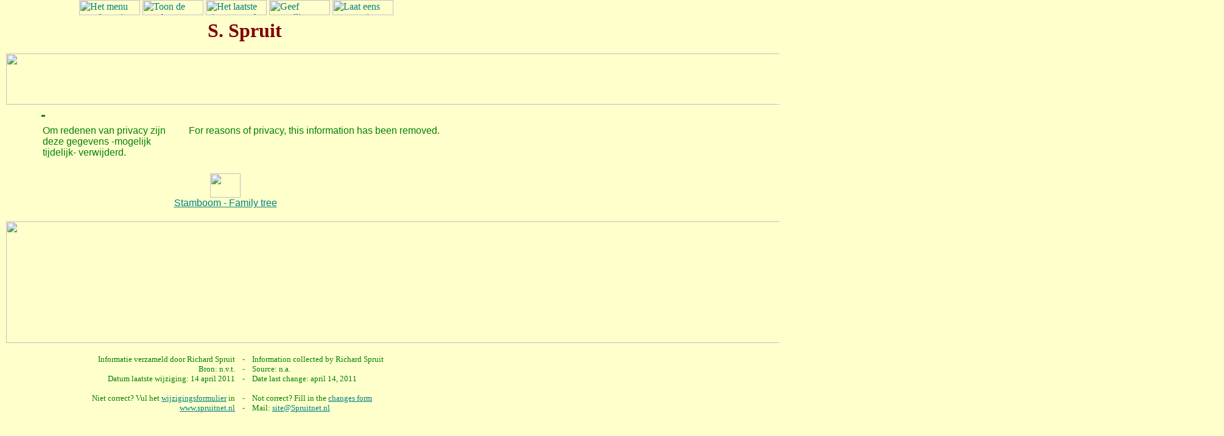

--- FILE ---
content_type: text/html
request_url: https://www.spruitnet.nl/ariespruijt/ariesspruit/floorspruit/sandra_spruit.html
body_size: 5308
content:
<!DOCTYPE HTML PUBLIC "-//W3C//DTD W3 HTML//EN">
<HTML>
  <HEAD>
    <META content="text/html; charset=iso-8859-1" http-equiv="Content-Type">
    <TITLE>De familie Spruit - The Spruit family</TITLE>
    <META name=copyright content="Richard Spruit - Nederland">
    <META name=author content="Richard Spruit - The Netherlands">
    <META name=description content="Genealogisch overzicht van een familie Spruit - Genealogic overview of a Spruit family - Sandra Spruit">
    <META name=keywords content="spruit, genealogie, genealogy, familie, family, Nederland, Netherlands, Sandra">
    <META name=robots content="index, follow">
    <LINK HREF="/gif/spruitnet.css" REL="stylesheet" TYPE="text/css">
  </HEAD>
  <BODY bgColor="#FFFFCC" link="teal" text="green" background="/gif/paper.gif" aLink="maroon" vLink="green" topMargin=0 leftMargin=10 bottommargin=0>
        &nbsp;&nbsp;&nbsp;&nbsp;&nbsp;&nbsp;&nbsp;&nbsp;&nbsp;&nbsp;&nbsp;&nbsp;&nbsp;&nbsp;&nbsp;&nbsp;&nbsp;&nbsp;&nbsp;&nbsp;&nbsp;&nbsp;&nbsp;&nbsp;&nbsp;
    &nbsp;&nbsp;&nbsp;
    <A href="/menu.html" target="_top">
      <IMG src="/gif/but_menu.gif" width=100 height=25 border=0 alt="Het menu van deze site - The menu of this site"></A>
    <A href="/stamboomtemp.html" target="_top">
      <IMG src="/gif/but_tree.gif" width=100 height=25 border=0 alt="Toon de stamboom - Show the family tree"></A>
    <A href="/nieuws.html" target="_top">
      <IMG src="/gif/but_news.gif" width=100 height=25 border=0 alt="Het laatste niews over de famillie - The latest news about the family"></A>
    <A href="/wijzig.html" target="_top">
      <IMG src="/gif/but_wijzig.gif" width=100 height=25 border=0 alt="Geef aanvullingen en wijzigingen door - Suggest additions and modifications"></A>
    <A href="/gastenboek.html" target="_top">
      <IMG src="/gif/but_guestbook.gif" width=100 height=25 border=0 alt="Laat eens wat van je horen - Let us hear from you"></A>

    <TABLE width=720 border=0>
      <TR>
        <TD width=60></TD> <!-- Dummy kolom voor rechterkantlijn -->
        <TD width=660>
          <P align=center>
            <FONT size=6 COLOR=maroon>
              <STRONG>
                S. Spruit
                <BR>
              </STRONG>
            </FONT>
          </P>
        </TD>
      </TR>
    </TABLE>
    <IMG src="/gif/bottomrand.gif" height=16 width=2000 border=0 alt=""><IMG src="/gif/papiertop.gif" height=84 width=2000 border=0>
    <FONT face=Arial>
    <TABLE width=720 border=0>
      <TR>
        <TD width=60></TD> <!-- Dummy kolom voor rechterkantlijn -->
        <TD width=660>
          <FONT size=5><STRONG>-</STRONG></FONT><BR>
          <TABLE width=660 BORDER=0>
            <TR>
              <TD vAlign=top width=240>Om redenen van privacy zijn deze gegevens -mogelijk tijdelijk- verwijderd.
              </TD>
              <TD vAlign=top width=420>
               For reasons of privacy, this information has been removed.
              </TD></TR>
              </TABLE>
            </TR>
<!-- End special row for pictures -->
              <TR>
                <TD colspan=2 align=center>
                  <BR>
                  <A href="http://www.spruitnet.nl/" target="_top"><IMG src="/gif/treeview.gif" width=50 height=40 border=0>
                  <BR>
                  Stamboom - Family tree</A><BR><BR>
                </TD>
              </TR>
          </TABLE>
        </TD> <!-- end maintable for rightmargin -->
      </TR> <!-- end maintable for rightmargin -->
    </TABLE> <!-- end maintable for rightmargin -->
    </FONT>
    <IMG src="/gif/papierbottom.gif" height=200 width=2000 border=0><IMG src="/gif/toprand.gif" height=16 width=2000 border=0 alt="">
<!-- underside table with information about authors, date last change etc. -->
    <TABLE width=720 border=0>
      <TR>
        <TD width=60></TD> <!-- Dummy kolom voor rechterkantlijn -->
        <TD width=320 Align=right vAlign=top><FONT size=2>
           Informatie verzameld door Richard Spruit<BR>
           Bron: n.v.t.<BR>
           Datum laatste wijziging: 14 april 2011<BR><BR>
           Niet correct? Vul het <A href="/wijzig.html">wijzigingsformulier</A> in<BR>
           <A href="http://www.spruitnet.nl/" target="_top">www.spruitnet.nl</A>
         </TD><TD width=20 Align=center vAlign=top><FONT size=2>
           -<BR>-<BR>-<BR><BR>-<BR>-
         </TD><TD width=320 Align=left vAlign=top><FONT size=2>
           Information collected by Richard Spruit<BR>
           Source: n.a.<BR>
           Date last change: april 14, 2011<BR><BR>
           Not correct? Fill in the <A href="/wijzig.html">changes form</A><BR>
           Mail: <A href="&#109;&#97;&#105;&#108;&#116;&#111;&#58;&#115;&#105;&#116;&#101;&#64;&#115;&#112;&#114;&#117;&#105;&#116;&#110;&#101;&#116;&#46;&#110;&#108;&#63;&#115;&#117;&#98;&#106;&#101;&#99;&#116;&#61;&#82;&#101;&#97;&#99;&#116;&#105;&#111;&#110;&#32;&#116;&#111;&#47;&#82;&#101;&#97;&#99;&#116;&#105;&#101;&#32;&#111;&#112;&#32;&#119;&#119;&#119;&#46;&#115;&#112;&#114;&#117;&#105;&#116;&#110;&#101;&#116;&#46;&#110;&#108;">&#115;&#105;&#116;&#101;&#64;&#83;&#112;&#114;&#117;&#105;&#116;&#110;&#101;&#116;&#46;&#110;&#108;</A>
        </TD>
      </TR>
    </TABLE>
  </BODY>
</HTML>
